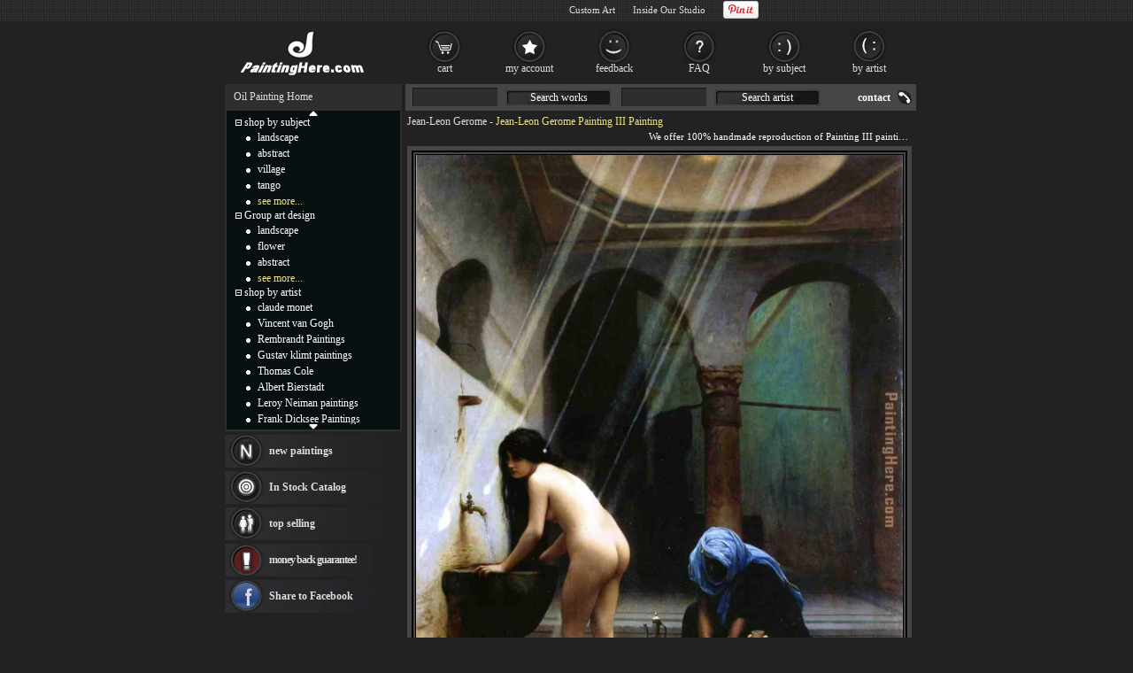

--- FILE ---
content_type: text/html; Charset=utf-8
request_url: https://www.paintinghere.org/painting/painting_iii-86.html
body_size: 5027
content:
<!DOCTYPE html PUBLIC "-//W3C//DTD XHTML 1.0 Transitional//EN" "http://www.w3.org/TR/xhtml1/DTD/xhtml1-transitional.dtd"><html xmlns="http://www.w3.org/1999/xhtml" xmlns:fb="http://ogp.me/ns/fb#" xml:lang="EN-US" lang="EN-US"><head><meta http-equiv="Content-Type" content="text/html; charset=utf-8"/><title>Jean-Leon Gerome Painting III painting anysize 50% off</title><meta name="keywords" content="Painting III,Painting III Painting,Gerome Painting III,Jean-Leon Gerome Painting III"><meta name="description" content="Jean-Leon Gerome Painting III painting is shipped worldwide,including stretched canvas and framed art.This Jean-Leon Gerome Painting III painting is available at custom size."><meta http-equiv="X-UA-Compatible" content="IE=edge,chrome=1"><link rel="stylesheet" rev="stylesheet" href="/images/style.0401.css" type="text/css" media="screen" /><link rel="stylesheet" rev="stylesheet" href="/images/pro.0401.css" type="text/css" /></head><body><div id="divAll"><div id="divPage"><div id="divMiddle"><div id="divMain"><div id="postMain" itemscope="itemscope" itemtype="http://schema.org/Product"><div><fb:like href='https://www.facebook.com/paintinghere' send='false' colorscheme='dark' width='560' show_faces='false'></fb:like></div><div id="Maintop"><h1><a href="/artist/jean-leon_gerome.html">Jean-Leon Gerome</a> - <span itemprop="name">Jean-Leon Gerome Painting III Painting</span></h1><p>We offer 100% handmade reproduction of Painting III painting for sale.</p></div><center><div id=lImgAreadiv><img src="/UploadPic/Jean-Leon_Gerome/big/Painting III.jpg" alt="Jean-Leon Gerome Painting III" itemprop="image" id=lImgArea></div></center><form method=post action="/gouwuche.asp" name="toCart" style="margin:0;"><table style="table-layout: fixed;word-break:break-all" border="0" cellpadding="0" cellspacing="0" width="100%"><tbody><tr><td style="padding-top: 5px;" valign="top">Name:<div style="display: inline; margin-right: 5px;"><b style='font-weight:normal;font-size:14px;'>Painting III</b></div><br><div style="display: inline; margin-right: 5px;float:left">Item:<span itemprop="brand" content="PaintingHere.org">r86</span></div><div style="float:right;height:17px;"><div class="pr-stars-bg"><span class="pr-stars" style="width:94%;"></span></div><div style="float:left;margin-top:2px"><a href="#ReviewHeader" onclick="switchTab(2)">22 reviews</a></div></div></td><td align="right"><div class="itemprice"><div itemprop="offers" itemscope itemtype="http://schema.org/AggregateOffer">price: <b><span id=zjg1 itemprop="price">182.96</span></b><meta itemprop="lowPrice" content="101.13" /><meta itemprop="highPrice" content="1,486.75" /><meta itemprop="priceCurrency" content="USD"><BR><a href="#" onclick="document.toCart.submit();">Add To Cart</a></div></div><input type=image src="/images/button_cart.gif" alt="add to cart" border="0"><a href="/myfav.html?id=86&action=add" rel="nofollow"><img src="/images/button_favourites.gif" alt="add to favorites"></a></td></tr><tr><td colspan="2" style="height:30px;font-size:14px;color:#BCBCBC;"><h2>Select size of Jean-Leon Gerome Painting III.</h2></td></tr><tr><td colspan="2" class="sizelist"><table border="0" cellpadding="5" cellspacing="0" width="100%"><tbody><tr><td style='padding-top:0px;color:#BCBCBC;font-size: 14px;text-align:center' colspan=3>Width:<select name="width" onchange="calculatePrice()" id="width"></select> in.&nbsp;x&nbsp;Height:<select name="height" onchange="calculatePrice()" id="height"></select> in.&nbsp;&nbsp;<span id=showtprice style="font-size:14px;" class=red></span></TD></TR><TR><td style='color:#BCBCBC' colspan=3><input type=hidden name=fid value='0'><input type=hidden name=fqty value='1'><input type=hidden name=pzid value="0"><input type=hidden name=qty value="4"><input type=hidden name=productid value="86"><input type=hidden name=sizeid value="0"></td></tr></tbody></table></td></tr><tr><td colspan="2" valign="top" style="padding-top:10px;"><a name="ReviewHeader"></a><div class="switchTab"><ul class="tabbox"><li class="on">Product Reminder</li><li>Shipping Fee</li><li>Customer Reviews</li></ul><div class="Listbox"><div style="display:block"> &nbsp;Beautiful, original hand-painted Painting III in your home, painting based on the master's works of Jean-Leon Gerome.<BR> &nbsp;This Jean-Leon Gerome Painting III painting needs about 14 - 16days for production by a talented artist,and another 3 -5 days to your hand. If you need an urgent shipment, please browse [<a href="/xhuo.asp"><font color=#FF4A4A><u>Paintings In Stock</u></a></font>].</div><div class="hreview-aggregate"><div class="pr-snapshot-product-name item"><i class="fn">Painting III by Jean-Leon Gerome</i></div><div class="pr-snapshot-rating rating"><div class="pr-stars-bg"><span class="pr-stars" style="width:94%;">&nbsp;</span></div><span class="pr-rating pr-rounded average">4.7</span><span style="display:inline-block;margin-top:2px">(based on <span class="count">22</span> reviews)&nbsp;&nbsp;<a href="/xyzl.asp" target="_blank">Read more reviews</a></span></div><ul><li><div class="pr-review-author-date">Posted on: 2025/11/6</div><div class="pr-stars-bg"><span class="pr-stars" style="width:100%;">&nbsp;</span></div><span class="pr-rating pr-rounded ">5</span><div style="clear:both;display:block;padding-left:70px">Great Transaction!! Items just as described!! Thanks Again!!<em class="pr-review-author-name">by Customer pugster888</em></div></li><li><div class="pr-review-author-date">Posted on: 2025/10/5</div><div class="pr-stars-bg"><span class="pr-stars" style="width:80%;">&nbsp;</span></div><span class="pr-rating pr-rounded ">4</span><div style="clear:both;display:block;padding-left:70px">Morning light very well captured. Nice work. Good choice of colours<em class="pr-review-author-name">by Customer hopewell3</em></div></li></ul></div><div><b>Jean-Leon Gerome Painting III</b> shipped worldwide; the shipping fee is $19.00 dolalr, but it is free if order more than <b>Painting III</b> at a time.<br>This <b>Jean-Leon Gerome Painting III</b> artwork is hand painted on canvas. We offer original oil painting, stretched canvas and framed art, but we do not offer serigraph,poster,print,lithograph and giclee.</div></div></div></td></tr><tr><td colspan="2" class="frameopt">Choose frame (stretcher bars):</td></tr><tr><td colspan="2" class="frameopt2"><table align=center border="0" cellpadding="0" cellspacing="0" width="95%"><tbody><tr><td></td><td><img src="/images/details_loom_frame.jpg" onclick='cc1(this,"b");' style='cursor:pointer'></td><td width=90><INPUT TYPE="checkbox" NAME="ir1" id="ir1" onclick="if(this.checked){rpprice(2);}else{rpprice(1);}"><BR><label for="ir1">Stretched</label></td><td align=left>Tick the checkbox "<label for="ir1" style='cursor:pointer'>Stretched</label>" if you like to buy your painting gallery wrapped on wooden bars, <span style="color:#FF4A4A" title="Unpack the parcel & hang it directly without extra effort!">full ready to hang</span> !</td></tr><tr><td colspan=3 height="10">&nbsp;</td></tr><tr><td></td><td><img src="/images/details_img_frame.jpg" border=0 onclick='cc1(this,"a");' style='cursor:pointer'></td><td width=90><INPUT TYPE="checkbox" NAME="ir2" id="ir2" onclick="if(this.checked){chooseFrame('choose');}else{rpprice(1);}" style='border:0px;margin:0px 2px 0px 5px;padding:2px 0px 0px 0;height:20px;'><BR><label for="ir2">Framed</label></td><td align=left>Tick the checkbox "<span id="frameId" style="color:#BCBCBC;display:inline"></span><span id="changeframeId" onclick="chooseFrame('change');return false" style='color:#BCBCBC;cursor:pointer;font-weight:bold;text-decoration:none;'>Framed</span>" if you like to buy your painting framed, <span style="color:#FF4A4A" title="Unpack the parcel & hang it directly without extra effort!">full ready to hang</span> !</td></tr></tbody></table></td></tr><tr><td colspan="2" style="height: 10px;"></td></tr><tr><td style="padding-top: 5px;font-size: 14px;" valign="middle">Our Old Price: <del>&nbsp;<b><span id="delp">365.92</span></b>&nbsp;</del></td><td align="right"><span class="newprice">New Price: <b><span id=zjg>182.96</span></b></span>&nbsp;<input type=image src="/images/button_cart.gif" alt="add to cart" border="0"><a href="/myfav.html?id=86&action=add"><img src="/images/button_favourites.gif" alt="add to favorites"></a></td></tr></tbody></table><div id='fb-root'></div><div id='fbcomments'><fb:like href='https://www.facebook.com/paintinghere' send='false' colorscheme='dark' width='560' show_faces='false'></fb:like><h3 style='padding:6px;padding-left:0px;margin:0;font-size:14px;font-weight:normal'>Facebook Comments:</h3><fb:comments href="https://www.paintinghere.org/painting/painting_iii-86.html" num_posts='10' width='560' colorscheme='dark'></fb:comments></div><table style="overflow: hidden; table-layout: fixed; margin-top: 15px; margin-bottom: 25px;" bgcolor="#141414" border=0 cellpadding=0 cellspacing=0 width=576 id=CatTab><tbody><tr><td width=27 height=20></td><td class=FontSize14 align=center valign=middle><h2>Other <a href="/artist/jean-leon_gerome.html">Jean-Leon Gerome paintings</a></h2></td><td width=27></td></tr><tr><td width=23><a href="javascript:getcatpic('prev',4,86)"><img src="/images/icon_prevpage.gif" border=0></a></td><td style="overflow: hidden;text-align:center" id=picList></td><td width=23><a href="javascript:getcatpic('next',4,86)"><img src="/images/icon_nextpage.gif" border=0></a></td></tr><tr><td width=23 height=20 colspan=3>&nbsp;</td></tr></tbody></table></FORM></div><div id="helpArea"><table width="100%" border="0" cellpadding="2" cellspacing="1"><tr><td algin=right ondblclick="closexx();"><div style="float:left"><img src="/images/details_help.gif"></div><div style="float:right;width:20px"><img src="/images/guanbi.gif" onClick="closexx();" style="cursor:pointer"><div></td></tr><tr><td id="xxnr" style="color:#eee" align=left></td></tr></table></div><div id="MainSearch"><table><tr><td class=ltd valign='top'><form method=get action='/search.asp'><input name='SearchWord' type='text' class='TextInput'><a href="#">Search works</a><input name='SearchArtist' class='TextInput' type='text'><a href="#">Search artist</a></form></td><td><a class='HeaderLink' href='/contact.asp' rel='nofollow'>contact</a></td></tr></table></div></div><div id="divSidebar"><div id="LeftSideBarTop"><ul><a href="/" class=ul>Oil Painting Home</a></ul></div><div id="LeftSideCat"><div style="text-align:center;padding-top:0px;"><a class="updown" href="#" title="Click on to move up faster!"><img src="/images/c_up.gif"></a></div><div id="up_down"><ul class=m><span id="m0" style="cursor:pointer" onclick="displaydiv('dc_0','m0')"><img src='/images/collapse.gif' border=0></span>&nbsp;<a href="/shop_by_subject.html" class=lt rel="nofollow">shop by subject</a></ul><ul style="display: ;" class=c id=dc_0><li><a href="/oil-painting/landscape_oil_paintings.html" class=lt>landscape</a></li><li><a href="/oil-painting/abstract_oil_paintings.html" class=lt>abstract</a></li><li><a href="/oil-painting/village_oil_paintings.html" class=lt>village</a></li><li><a href="/oil-painting/tango_oil_paintings.html" class=lt>tango</a></li><li><a href="/shop_by_subject.html" rel="nofollow" class=lt style="color:#f1e47b">see more...</a></li></ul><ul class=m><span id="m1" style="cursor:pointer" onclick="displaydiv('dc_1','m1')"><img src='/images/collapse.gif' border=0></span>&nbsp;<a href="/group_art_design.asp" class=lt>Group art design</a></ul><ul style="display: ;" class=c id=dc_1><li><a href="/artist/landscape.html" rel="nofollow" class=lt>landscape</a></li><li><a href="/artist/flower.html" class=lt>flower</a></li><li><a href="/artist/abstract.html" rel="nofollow" class=lt>abstract</a></li><li><a href="/our_designs.html" rel="nofollow" class=lt style="color:#F1E47B">see more...</a></li></ul><ul class=m><span id="m2" style="cursor:pointer" onclick="displaydiv('dc_2','m2')"><img src='/images/collapse.gif' border=0></span>&nbsp;<a href="/shop_by_artist.html" class=lt rel="nofollow">shop by artist</a></ul><ul style="display: ;" class=c id=dc_2><li><a href="/artist/claude_monet.html" class=lt>claude monet</a></li><li><a href="/artist/vincent_van_gogh.html" class=lt>Vincent van Gogh</a></li><li><a href="/artist/rembrandt.html" class=lt>Rembrandt Paintings</a></li><li><a href="/artist/gustav_klimt.html" class=lt>Gustav klimt paintings</a></li><li><a href="/artist/thomas_cole.html" class=lt>Thomas Cole</a></li><li><a href="/artist/albert_bierstadt.html" class=lt>Albert Bierstadt</a></li><li><a href="/artist/leroy_neiman.html" class=lt>Leroy Neiman paintings</a></li><li><a href="/artist/frank_dicksee.html" class=lt>Frank Dicksee Paintings</a></li><li><a href="/artist/henri_rousseau.html" class=lt>Henri Rousseau paintings</a></li><li><a href="/artist/thomas_kinkade.html" class=lt>Thomas Kinkade paintings</a></li><li><a href="/artist/fabian_perez.html" class=lt>Fabian Perez paintings</a></li><li><a href="/artist/william_bouguereau.html" class=lt>William Bouguereau</a></li><li><a href="http://paintingandframe.com/" class=lt>painting frames</a></li><li><a href="/artist/andrew_atroshenko.html" class=lt>Andrew Atroshenko</a></li><li><a href="/artist/tamara_de_lempicka.html" class=lt>Tamara de Lempicka</a></li><li><a href="/artist/marc_chagall.html" class=lt>Marc Chagall Paintings</a></li><li><a href="/artist/pino.html" class=lt>Pino Paintings</a></li><li><a href="/artist/edward_hopper.html" class=lt>Edward Hopper Paintings</a></li><li><a href="/artist/thomas_moran.html" class=lt>Thomas Moran</a></li><li><a href="/artist/vladimir_volegov.html" class=lt>Vladimir Volegov paintings</a></li><li><a href="/artist/vladimir_kush.html" class=lt>Vladimir Kush</a></li><li><a href="/shop_by_artist.html" rel="nofollow" class=lt style="color:#F1E47B">see more artists</a></li></ul></div><div style="text-align:center;height:12px;"><a class="updown" href="#" title="Click on to move down faster!"><img src="/images/c_down.gif"></a></div></div><div id="LeftBar"><a class="lb1" href="/xinyouhua.asp">new paintings</a><a class="lb2" href="/xhuo.asp">In Stock Catalog</a><div onMouseOver="$('#tsList10').show();" onMouseOut="$('#tsList10').hide();"><a class="lb3" href="/changxiao.asp">top selling</a><div id="tsList10"><ul><li><a href="/painting/slave_auction-91.html">Slave Auction by Jean-Leon Gerome</a></li><li><a href="/painting/bathers_by_the_edge_of_a_river-106.html">Bathers by the Edge of a River by Jean-Leon Gerome</a></li><li><a href="/painting/the_harem_bath-95.html">The Harem Bath by Jean-Leon Gerome</a></li><li><a href="/painting/venus_rising-147.html">Venus Rising by Jean-Leon Gerome</a></li><li><a href="/painting/carpet_merchant_in_cairo-83.html">Carpet Merchant in Cairo by Jean-Leon Gerome</a></li></ul></div></div><a class="lb4" href="/help.asp#24" ref="nofollow">money back guarantee!</a></div><div class="LeftSideBarBottom" style="height: 5px;"></div><div id="LeftSideBarCenter"><div id=Rnd></div></div><div class="LeftSideBarBottom" style="height: 5px;"></div></div><div id="divBottom"><ul id="botMap"><span class="FooterLabel">Handmade <a href="/">Oil Paintings for sale</a>, you can own.</span><a class="FooterButton" href="/help.asp" rel="nofollow">help</a><a class="FooterButton" href="/contact.asp" rel="nofollow">Contact</a><a class="FooterButton" href="/copyr.asp" rel="nofollow">Policy</a><a class="FooterButton" href="/xhuo.asp">In stock Catalog</a><a class="FooterButton" href="/xyzl.asp" rel="nofollow">Testimonials</a><a class="FooterButton" href="/frameoption.asp" rel="nofollow">frame</a></ul><ul style="margin-top:4px;font-size:7pt;text-align:right;">&copy;2005-2026 PaintingHere.org All Right reserved.</ul></div><script src="//ajax.aspnetcdn.com/ajax/jQuery/jquery-1.12.4.min.js"></script><script>window.jQuery || document.write(unescape('%3Cscript src="/js/jq.js"%3E%3C/script%3E'))</script><script type="text/javascript" src="/js/js.0401.js"></script> </div></div><div id="BannerBottom"><div style="height:70px;float:left;"><a href="/"><img src="/images/logo.jpg" alt="Handmade Oil Paintings" height=70></a></div><div id="TopCat"><a class="b1" href="/gouwuche.asp" rel="nofollow">cart</a><a class="b2" href="/userserver.asp" rel="nofollow">my account</a><a class="b3" href="/xyzl.asp" rel="nofollow">feedback</a><a class="b4" href="/help.asp" rel="nofollow">FAQ</a><a class="b5" href="/shop_by_subject.html">by subject</a><a class="b6" href="/shop_by_artist.html" rel="nofollow">by artist</a></div></div></div><script type="text/javascript">var g_p=new Array(),userdata={"pathname":document.location.pathname,"artist_id":4,"id":86,"useTypeid":2,"sizeWH":"28:35","imgWcHV":125.3,"proNum":"r86","proname":"Painting III","artist":"Jean-Leon Gerome"};</script><script type="text/javascript" src="/js/pro.0401.js"></script><iframe id="ShadowFrameConfigurator" src="about:blank" name="ShadowFrameConfigurator" frameborder="0"></iframe></body></html>

--- FILE ---
content_type: text/html; Charset=utf-8
request_url: https://www.paintinghere.org/getprice.html
body_size: -147
content:
182.96

--- FILE ---
content_type: text/html; Charset=utf-8
request_url: https://www.paintinghere.org/xgyhjson.html
body_size: 13401
content:
[{"name":"Prayer in Cairo","url":"\/painting\/prayer_in_cairo-88.html","pic":"\/UploadPic\/Jean-Leon_Gerome\/mini\/Prayer in Cairo.jpg"},{"name":"Greek Interior","url":"\/painting\/greek_interior-84.html","pic":"\/UploadPic\/Jean-Leon_Gerome\/mini\/Greek Interior.jpg"},{"name":"Slave Auction","url":"\/painting\/slave_auction-91.html","pic":"\/UploadPic\/Jean-Leon_Gerome\/mini\/Slave Auction.jpg"},{"name":"Painting II","url":"\/painting\/painting_ii-85.html","pic":"\/UploadPic\/Jean-Leon_Gerome\/mini\/Painting II.jpg"},{"name":"Pygmalion and Galatea","url":"\/painting\/pygmalion_and_galatea-90.html","pic":"\/UploadPic\/Jean-Leon_Gerome\/mini\/Pygmalion and Galatea.jpg"},{"name":"The Harem Bath","url":"\/painting\/the_harem_bath-95.html","pic":"\/UploadPic\/Jean-Leon_Gerome\/mini\/The Harem Bath.jpg"},{"name":"Pygmalion and Galatea 1890","url":"\/painting\/pygmalion_and_galatea_1890-167.html","pic":"\/UploadPic\/Jean-Leon_Gerome\/mini\/Pygmalion and Galatea 1890.jpg"},{"name":"Arabs Crossing the Desert","url":"\/painting\/arabs_crossing_the_desert-79.html","pic":"\/UploadPic\/Jean-Leon_Gerome\/mini\/Arabs Crossing the Desert.jpg"},{"name":"Memories of Acheres","url":"\/painting\/memories_of_acheres-159.html","pic":"\/UploadPic\/Jean-Leon_Gerome\/mini\/Memories of Acheres.jpg"},{"name":"The Christian Martyrs Last Prayer","url":"\/painting\/the_christian_martyrs_last_prayer-93.html","pic":"\/UploadPic\/Jean-Leon_Gerome\/mini\/The Christian Martyrs Last Prayer.jpg"},{"name":"Profile of a Horse","url":"\/painting\/profile_of_a_horse-123.html","pic":"\/UploadPic\/Jean-Leon_Gerome\/mini\/Profile of a Horse.jpg"},{"name":"The Day of the Last Judgment","url":"\/painting\/the_day_of_the_last_judgment-130.html","pic":"\/UploadPic\/Jean-Leon_Gerome\/mini\/The Day of the Last Judgment.jpg"},{"name":"Socrates seeking Alcibiades in the house of Aspasia","url":"\/painting\/socrates_seeking_alcibiades_in_the_house_of_aspasia-92.html","pic":"\/UploadPic\/Jean-Leon_Gerome\/mini\/Socrates seeking Alcibiades in the house of Aspasia.jpg"},{"name":"The Cock Fight","url":"\/painting\/the_cock_fight-94.html","pic":"\/UploadPic\/Jean-Leon_Gerome\/mini\/The Cock Fight.jpg"},{"name":"The Negro Master of the Hounds","url":"\/painting\/the_negro_master_of_the_hounds-100.html","pic":"\/UploadPic\/Jean-Leon_Gerome\/mini\/The Negro Master of the Hounds.jpg"},{"name":"Summer Afternoon on a Lake","url":"\/painting\/summer_afternoon_on_a_lake-161.html","pic":"\/UploadPic\/Jean-Leon_Gerome\/mini\/Summer Afternoon on a Lake.jpg"},{"name":"Pygmalion and Galatea I","url":"\/painting\/pygmalion_and_galatea_i-89.html","pic":"\/UploadPic\/Jean-Leon_Gerome\/mini\/Pygmalion and Galatea I.jpg"},{"name":"Thumbs Down","url":"\/painting\/thumbs_down-81.html","pic":"\/UploadPic\/Jean-Leon_Gerome\/mini\/Thumbs Down.jpg"},{"name":"Pelt Merchant of Cairo","url":"\/painting\/pelt_merchant_of_cairo-80.html","pic":"\/UploadPic\/Jean-Leon_Gerome\/mini\/Pelt Merchant of Cairo.jpg"},{"name":"Venus Rising","url":"\/painting\/venus_rising-147.html","pic":"\/UploadPic\/Jean-Leon_Gerome\/mini\/Venus Rising.jpg"},{"name":"Turkish Bath or Moorish Bath","url":"\/painting\/turkish_bath_or_moorish_bath-146.html","pic":"\/UploadPic\/Jean-Leon_Gerome\/mini\/Turkish Bath or Moorish Bath.jpg"},{"name":"Jerusalem Golgotha,Consummatum Est,Crucifixion","url":"\/painting\/jerusalem_golgotha_consummatum_est_crucifixion-96.html","pic":"\/UploadPic\/Jean-Leon_Gerome\/mini\/Jerusalem Golgotha_Consummatum Est_Crucifixion.jpg"},{"name":"Selling Slaves in Rome","url":"\/painting\/selling_slaves_in_rome-126.html","pic":"\/UploadPic\/Jean-Leon_Gerome\/mini\/Selling Slaves in Rome.jpg"},{"name":"Carpet Merchant in Cairo","url":"\/painting\/carpet_merchant_in_cairo-83.html","pic":"\/UploadPic\/Jean-Leon_Gerome\/mini\/Carpet Merchant in Cairo.jpg"},{"name":"Autumn","url":"\/painting\/autumn-152.html","pic":"\/UploadPic\/Jean-Leon_Gerome\/mini\/Autumn.jpg"},{"name":"The Reception of the Siamese Ambassadors","url":"\/painting\/the_reception_of_the_siamese_ambassadors-82.html","pic":"\/UploadPic\/Jean-Leon_Gerome\/mini\/bh37.jpg"},{"name":"Bath","url":"\/painting\/bath-97.html","pic":"\/UploadPic\/Jean-Leon_Gerome\/mini\/Bath.jpg"},{"name":"Pigmaliao e Galateia","url":"\/painting\/pigmaliao_e_galateia-87.html","pic":"\/UploadPic\/Jean-Leon_Gerome\/mini\/Pigmaliao e Galateia.jpg"},{"name":"Spring","url":"\/painting\/spring-153.html","pic":"\/UploadPic\/Jean-Leon_Gerome\/mini\/Spring.jpg"},{"name":"Winter","url":"\/painting\/winter-154.html","pic":"\/UploadPic\/Jean-Leon_Gerome\/mini\/Winter.jpg"},{"name":"Purchase Of A Slave","url":"\/painting\/purchase_of_a_slave-124.html","pic":"\/UploadPic\/Jean-Leon_Gerome\/mini\/Purchase Of A Slave.jpg"},{"name":"The Women's Bath","url":"\/painting\/the_women's_bath-142.html","pic":"\/UploadPic\/Jean-Leon_Gerome\/mini\/The Women's Bath.jpg"},{"name":"Egyptian Recruits Crossing The Desert","url":"\/painting\/egyptian_recruits_crossing_the_desert-114.html","pic":"\/UploadPic\/Jean-Leon_Gerome\/mini\/Egyptian Recruits Crossing The Desert.jpg"},{"name":"The Two Majesties","url":"\/painting\/the_two_majesties-164.html","pic":"\/UploadPic\/Jean-Leon_Gerome\/mini\/The Two Majesties.jpg"},{"name":"The Bath","url":"\/painting\/the_bath-98.html","pic":"\/UploadPic\/Jean-Leon_Gerome\/mini\/The Bath.jpg"},{"name":"The Harem Bathing","url":"\/painting\/the_harem_bathing-133.html","pic":"\/UploadPic\/Jean-Leon_Gerome\/mini\/The Harem Bathing.jpg"},{"name":"Home from the Hunt","url":"\/painting\/home_from_the_hunt-99.html","pic":"\/UploadPic\/Jean-Leon_Gerome\/mini\/Home from the Hunt.jpg"},{"name":"The Harem on the Terrace","url":"\/painting\/the_harem_on_the_terrace-134.html","pic":"\/UploadPic\/Jean-Leon_Gerome\/mini\/The Harem on the Terrace.jpg"},{"name":"Bathsheba","url":"\/painting\/bathsheba-108.html","pic":"\/UploadPic\/Jean-Leon_Gerome\/mini\/Bathsheba.jpg"},{"name":"A Moorish Bath Turkish Woman Bathing No 2","url":"\/painting\/a_moorish_bath_turkish_woman_bathing_no_2-102.html","pic":"\/UploadPic\/Jean-Leon_Gerome\/mini\/A Moorish Bath Turkish Woman Bathing No 2.jpg"},{"name":"Turkish Bath Or Moorish Bath Two Women","url":"\/painting\/turkish_bath_or_moorish_bath_two_women-145.html","pic":"\/UploadPic\/Jean-Leon_Gerome\/mini\/Turkish Bath Or Moorish Bath Two Women.jpg"},{"name":"Caesar and Cleopatra","url":"\/painting\/caesar_and_cleopatra-110.html","pic":"\/UploadPic\/Jean-Leon_Gerome\/mini\/Caesar and Cleopatra.jpg"},{"name":"The Serpent Charmer","url":"\/painting\/the_serpent_charmer-140.html","pic":"\/UploadPic\/Jean-Leon_Gerome\/mini\/The Serpent Charmer.jpg"},{"name":"Pygmalion and Galatea 2","url":"\/painting\/pygmalion_and_galatea_2-125.html","pic":"\/UploadPic\/Jean-Leon_Gerome\/mini\/Pygmalion and Galatea 2.jpg"},{"name":"Grecian Interior, Le Gynecee","url":"\/painting\/grecian_interior_le_gynecee-116.html","pic":"\/UploadPic\/Jean-Leon_Gerome\/mini\/Grecian Interior_ Le Gynecee.jpg"},{"name":"Thirst","url":"\/painting\/thirst-165.html","pic":"\/UploadPic\/Jean-Leon_Gerome\/mini\/Thirst.jpg"},{"name":"Woman at Her Window","url":"\/painting\/woman_at_her_window-150.html","pic":"\/UploadPic\/Jean-Leon_Gerome\/mini\/Woman at Her Window.jpg"},{"name":"An Arab and His Horse in the Desert","url":"\/painting\/an_arab_and_his_horse_in_the_desert-155.html","pic":"\/UploadPic\/Jean-Leon_Gerome\/mini\/An Arab and His Horse in the Desert.jpg"},{"name":"Lion on a Cliff","url":"\/painting\/lion_on_a_cliff-157.html","pic":"\/UploadPic\/Jean-Leon_Gerome\/mini\/Lion on a Cliff.jpg"},{"name":"Nude","url":"\/painting\/nude-121.html","pic":"\/UploadPic\/Jean-Leon_Gerome\/mini\/Nude.jpg"},{"name":"Bathing Scene","url":"\/painting\/bathing_scene-107.html","pic":"\/UploadPic\/Jean-Leon_Gerome\/mini\/Bathing Scene.jpg"},{"name":"View Of Cairo","url":"\/painting\/view_of_cairo-148.html","pic":"\/UploadPic\/Jean-Leon_Gerome\/mini\/View Of Cairo.jpg"},{"name":"Young Greeks at a Cock Fight","url":"\/painting\/young_greeks_at_a_cock_fight-151.html","pic":"\/UploadPic\/Jean-Leon_Gerome\/mini\/Young Greeks at a Cock Fight.jpg"},{"name":"Solomon's Wall Jerusalem (or The Wailing Wall)","url":"\/painting\/solomon's_wall_jerusalem_(or_the_wailing_wall)-127.html","pic":"\/UploadPic\/Jean-Leon_Gerome\/mini\/Solomon's Wall Jerusalem (or The Wailing Wall).jpg"},{"name":"The Black Poet","url":"\/painting\/the_black_poet-129.html","pic":"\/UploadPic\/Jean-Leon_Gerome\/mini\/The Black Poet.jpg"},{"name":"Napoleon and His General Staff","url":"\/painting\/napoleon_and_his_general_staff-120.html","pic":"\/UploadPic\/Jean-Leon_Gerome\/mini\/Napoleon and His General Staff.jpg"},{"name":"An Arab Caravan outside a Fortified Town, Egypt","url":"\/painting\/an_arab_caravan_outside_a_fortified_town_egypt-104.html","pic":"\/UploadPic\/Jean-Leon_Gerome\/mini\/An Arab Caravan outside a Fortified Town_ Egypt.jpg"},{"name":"The Grey Cardinal","url":"\/painting\/the_grey_cardinal-131.html","pic":"\/UploadPic\/Jean-Leon_Gerome\/mini\/The Grey Cardinal.jpg"},{"name":"Arnaut blowing Smoke at the Nose of his Dog","url":"\/painting\/arnaut_blowing_smoke_at_the_nose_of_his_dog-105.html","pic":"\/UploadPic\/Jean-Leon_Gerome\/mini\/Arnaut blowing Smoke at the Nose of his Dog.jpg"},{"name":"Bull and Picador","url":"\/painting\/bull_and_picador-109.html","pic":"\/UploadPic\/Jean-Leon_Gerome\/mini\/Bull and Picador.jpg"},{"name":"Circus Maximus","url":"\/painting\/circus_maximus-112.html","pic":"\/UploadPic\/Jean-Leon_Gerome\/mini\/Circus Maximus.jpg"},{"name":"Team of Dogs in the Desert","url":"\/painting\/team_of_dogs_in_the_desert-128.html","pic":"\/UploadPic\/Jean-Leon_Gerome\/mini\/Team of Dogs in the Desert.jpg"},{"name":"Thirst I","url":"\/painting\/thirst_i-143.html","pic":"\/UploadPic\/Jean-Leon_Gerome\/mini\/Thirst I.jpg"},{"name":"The Pasha's Sorrow","url":"\/painting\/the_pasha's_sorrow-138.html","pic":"\/UploadPic\/Jean-Leon_Gerome\/mini\/The Pasha's Sorrow.jpg"},{"name":"The Guardian of the Seraglio","url":"\/painting\/the_guardian_of_the_seraglio-132.html","pic":"\/UploadPic\/Jean-Leon_Gerome\/mini\/The Guardian of the Seraglio.jpg"},{"name":"Landscape - Caravan","url":"\/painting\/landscape_caravan-118.html","pic":"\/UploadPic\/Jean-Leon_Gerome\/mini\/Landscape - Caravan.jpg"},{"name":"Excursion Of The Harem","url":"\/painting\/excursion_of_the_harem-115.html","pic":"\/UploadPic\/Jean-Leon_Gerome\/mini\/Excursion Of The Harem.jpg"},{"name":"Tiger On The Watch Ii","url":"\/painting\/tiger_on_the_watch_ii-144.html","pic":"\/UploadPic\/Jean-Leon_Gerome\/mini\/Tiger On The Watch Ii.jpg"},{"name":"The Muezzin","url":"\/painting\/the_muezzin-137.html","pic":"\/UploadPic\/Jean-Leon_Gerome\/mini\/The Muezzin.jpg"},{"name":"Bathers by the Edge of a River","url":"\/painting\/bathers_by_the_edge_of_a_river-106.html","pic":"\/UploadPic\/Jean-Leon_Gerome\/mini\/Bathers by the Edge of a River.jpg"},{"name":"Horse Merchant in Cairo","url":"\/painting\/horse_merchant_in_cairo-117.html","pic":"\/UploadPic\/Jean-Leon_Gerome\/mini\/Horse Merchant in Cairo.jpg"},{"name":"Tiger On The Watch","url":"\/painting\/tiger_on_the_watch-166.html","pic":"\/UploadPic\/Jean-Leon_Gerome\/mini\/Tiger On The Watch.jpg"},{"name":"Prayer in the Desert","url":"\/painting\/prayer_in_the_desert-122.html","pic":"\/UploadPic\/Jean-Leon_Gerome\/mini\/Prayer in the Desert.jpg"},{"name":"The Prisoner","url":"\/painting\/the_prisoner-139.html","pic":"\/UploadPic\/Jean-Leon_Gerome\/mini\/The Prisoner.jpg"},{"name":"The Pyramids, Sunrise","url":"\/painting\/the_pyramids_sunrise-163.html","pic":"\/UploadPic\/Jean-Leon_Gerome\/mini\/The Pyramids_ Sunrise.jpg"},{"name":"Duel among the Tulips","url":"\/painting\/duel_among_the_tulips-113.html","pic":"\/UploadPic\/Jean-Leon_Gerome\/mini\/Duel among the Tulips.jpg"},{"name":"Memnon And Sesostris","url":"\/painting\/memnon_and_sesostris-119.html","pic":"\/UploadPic\/Jean-Leon_Gerome\/mini\/Memnon And Sesostris.jpg"},{"name":"Cemetery Gone to Seed","url":"\/painting\/cemetery_gone_to_seed-111.html","pic":"\/UploadPic\/Jean-Leon_Gerome\/mini\/Cemetery Gone to Seed.jpg"},{"name":"An Arab And His Dogs","url":"\/painting\/an_arab_and_his_dogs-103.html","pic":"\/UploadPic\/Jean-Leon_Gerome\/mini\/An Arab And His Dogs.jpg"},{"name":"The Marabou","url":"\/painting\/the_marabou-136.html","pic":"\/UploadPic\/Jean-Leon_Gerome\/mini\/The Marabou.jpg"},{"name":"Quaerens Quem Devoret","url":"\/painting\/quaerens_quem_devoret-160.html","pic":"\/UploadPic\/Jean-Leon_Gerome\/mini\/Quaerens Quem Devoret.jpg"},{"name":"A Joke","url":"\/painting\/a_joke-101.html","pic":"\/UploadPic\/Jean-Leon_Gerome\/mini\/A Joke.jpg"},{"name":"The Syrian Shepherd","url":"\/painting\/the_syrian_shepherd-141.html","pic":"\/UploadPic\/Jean-Leon_Gerome\/mini\/The Syrian Shepherd.jpg"},{"name":"The Harem's Excursion","url":"\/painting\/the_harem's_excursion-135.html","pic":"\/UploadPic\/Jean-Leon_Gerome\/mini\/The Harem's Excursion.jpg"},{"name":"Lioness and Her Cubs","url":"\/painting\/lioness_and_her_cubs-158.html","pic":"\/UploadPic\/Jean-Leon_Gerome\/mini\/Lioness and Her Cubs.jpg"},{"name":"View Of Paestum","url":"\/painting\/view_of_paestum-149.html","pic":"\/UploadPic\/Jean-Leon_Gerome\/mini\/View Of Paestum.jpg"},{"name":"The First Kiss of Sunlight","url":"\/painting\/the_first_kiss_of_sunlight-162.html","pic":"\/UploadPic\/Jean-Leon_Gerome\/mini\/The First Kiss of Sunlight.jpg"},{"name":"Arab Encampment","url":"\/painting\/arab_encampment-156.html","pic":"\/UploadPic\/Jean-Leon_Gerome\/mini\/Arab Encampment.jpg"}]

--- FILE ---
content_type: text/html; charset=utf-8
request_url: https://accounts.google.com/o/oauth2/postmessageRelay?parent=https%3A%2F%2Fwww.paintinghere.org&jsh=m%3B%2F_%2Fscs%2Fabc-static%2F_%2Fjs%2Fk%3Dgapi.lb.en.OE6tiwO4KJo.O%2Fd%3D1%2Frs%3DAHpOoo_Itz6IAL6GO-n8kgAepm47TBsg1Q%2Fm%3D__features__
body_size: 160
content:
<!DOCTYPE html><html><head><title></title><meta http-equiv="content-type" content="text/html; charset=utf-8"><meta http-equiv="X-UA-Compatible" content="IE=edge"><meta name="viewport" content="width=device-width, initial-scale=1, minimum-scale=1, maximum-scale=1, user-scalable=0"><script src='https://ssl.gstatic.com/accounts/o/2580342461-postmessagerelay.js' nonce="SrcQ5v3TS-dJHOwYqDTpjg"></script></head><body><script type="text/javascript" src="https://apis.google.com/js/rpc:shindig_random.js?onload=init" nonce="SrcQ5v3TS-dJHOwYqDTpjg"></script></body></html>